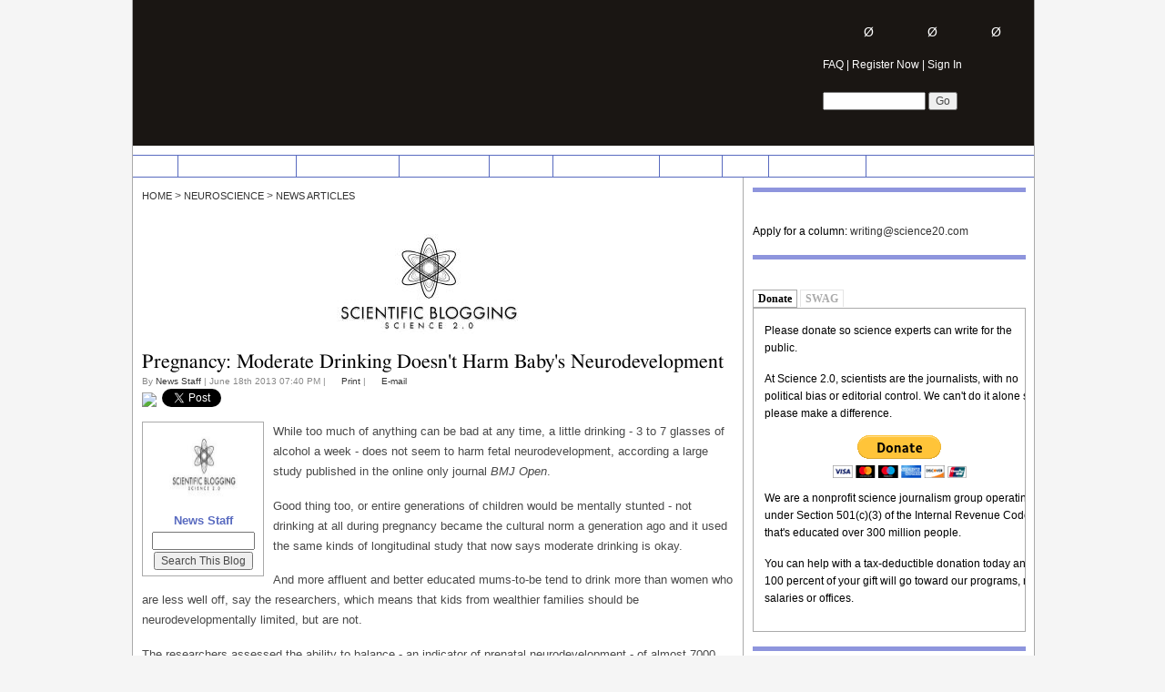

--- FILE ---
content_type: text/html; charset=utf-8
request_url: https://www.google.com/recaptcha/api2/aframe
body_size: 267
content:
<!DOCTYPE HTML><html><head><meta http-equiv="content-type" content="text/html; charset=UTF-8"></head><body><script nonce="xlsxOrdD7tnoFIWUnBRDQw">/** Anti-fraud and anti-abuse applications only. See google.com/recaptcha */ try{var clients={'sodar':'https://pagead2.googlesyndication.com/pagead/sodar?'};window.addEventListener("message",function(a){try{if(a.source===window.parent){var b=JSON.parse(a.data);var c=clients[b['id']];if(c){var d=document.createElement('img');d.src=c+b['params']+'&rc='+(localStorage.getItem("rc::a")?sessionStorage.getItem("rc::b"):"");window.document.body.appendChild(d);sessionStorage.setItem("rc::e",parseInt(sessionStorage.getItem("rc::e")||0)+1);localStorage.setItem("rc::h",'1766911881246');}}}catch(b){}});window.parent.postMessage("_grecaptcha_ready", "*");}catch(b){}</script></body></html>

--- FILE ---
content_type: application/javascript; charset=UTF-8
request_url: https://disqus.com/forums/science20/recent_comments_widget.js?num_items=5&avatar_size=32
body_size: 4622
content:


document.write(' \
<style type="text/css" media="screen">\
	 .dsq-widget ul.dsq-widget-list {\
	 padding: 0;\
	 margin: 0;\
	 text-align: left;\
	 }\
	 img.dsq-widget-avatar {\
	 width: 32px;\
	 height: 32px;\
	 border: 0px;\
	 margin: 0px;\
	 padding: 0px 3px 3px 0px;\
	 float: left;\
	 }\
	 a.dsq-widget-user {\
	 font-weight: bold;\
	 }\
	 a.dsq-widget-thread {\
	 font-weight: bold;\
	 }\
	 p.dsq-widget-meta {\
	 clear: both;\
	 font-size: 80%;\
	 padding: 0;\
	 margin: 0;\
	 }\
	 li.dsq-widget-item {\
	 margin: 15px 0;\
	 list-style-type: none;\
	 clear: both;\
	 }\
	 span.dsq-widget-clout {\
	 padding: 0 2px;\
	 background-color: #ff7300;\
	 color: #fff;\
	 }\
	 table.dsq-widget-horiz td {\
	 padding-right: 15px;\
	 }\
	 .dsq-widget-comment p {\
	 display: inline;\
	 }\
	 </style>\
	 <ul class="dsq-widget-list">\
	 <li class="dsq-widget-item">\
	 <a href="https://disqus.com/by/disqus_ijKukX8QzK/"><img class="dsq-widget-avatar" src="https://c.disquscdn.com/uploads/users/39703575185/4927/avatar92.jpg?1739475565"></a>\
	 <a class="dsq-widget-user" href="https://disqus.com/by/disqus_ijKukX8QzK/">The Magnifier</a>\
	 <span class="dsq-widget-comment"><blockquote>After Vatican II was created to "liberalize" the Catholic church for the modern world, anyone who was conservative didn\'t make it through Seminary. </blockquote><p>On the...</p></span>\
	 <p class="dsq-widget-meta"><a href="">Blood Pressure Medication Adherence May Not Be Cost, It May Be Annoyance At Defensive Medicine</a>&nbsp;&middot;&nbsp;<a href="#comment-6815018552">1 day ago</a></p>\
	 </li>\
	 <li class="dsq-widget-item">\
	 <a href="https://disqus.com/by/disqus_ijKukX8QzK/"><img class="dsq-widget-avatar" src="https://c.disquscdn.com/uploads/users/39703575185/4927/avatar92.jpg?1739475565"></a>\
	 <a class="dsq-widget-user" href="https://disqus.com/by/disqus_ijKukX8QzK/">The Magnifier</a>\
	 <span class="dsq-widget-comment"><p>On a science site which supposedly respects the truth, let\'s not mention that Chinese EVs are effectively blocked from the U.S. market by huge-tariff policy, not by lack of consumer interest....</p></span>\
	 <p class="dsq-widget-meta"><a href="">&#039;The Operating Reality Has Changed&#039; - Without Mandates, The Electric Car Market Is Collapsing</a>&nbsp;&middot;&nbsp;<a href="#comment-6815006521">1 day ago</a></p>\
	 </li>\
	 <li class="dsq-widget-item">\
	 <a href="https://disqus.com/by/disqus_ijKukX8QzK/"><img class="dsq-widget-avatar" src="https://c.disquscdn.com/uploads/users/39703575185/4927/avatar92.jpg?1739475565"></a>\
	 <a class="dsq-widget-user" href="https://disqus.com/by/disqus_ijKukX8QzK/">The Magnifier</a>\
	 <span class="dsq-widget-comment"><blockquote>Even more bizarre is that of the nearly 12,000 PFAS chemicals, all but seven are natural. </blockquote><p>False! PFAS (per- and polyfluoroalkyl substances) are almost entirely synthetic...</p></span>\
	 <p class="dsq-widget-meta"><a href="">The Hemp Industry Has A Placebo For Your PFAS Chemophobia</a>&nbsp;&middot;&nbsp;<a href="#comment-6814009465">4 days ago</a></p>\
	 </li>\
	 <li class="dsq-widget-item">\
	 <a href="https://disqus.com/by/disqus_ijKukX8QzK/"><img class="dsq-widget-avatar" src="https://c.disquscdn.com/uploads/users/39703575185/4927/avatar92.jpg?1739475565"></a>\
	 <a class="dsq-widget-user" href="https://disqus.com/by/disqus_ijKukX8QzK/">The Magnifier</a>\
	 <span class="dsq-widget-comment"><blockquote>Whiskey makers are dealing with back-and-forth arguments over tariffs in Europe and in Canada, where a boycott started after the Trump administration suggested annexing the country into...</blockquote></span>\
	 <p class="dsq-widget-meta"><a href="">&#039;The Operating Reality Has Changed&#039; - Without Mandates, The Electric Car Market Is Collapsing</a>&nbsp;&middot;&nbsp;<a href="#comment-6813978051">4 days ago</a></p>\
	 </li>\
	 <li class="dsq-widget-item">\
	 <a href="https://disqus.com/by/disqus_J0eiRZd8BC/"><img class="dsq-widget-avatar" src="//a.disquscdn.com/1762963540/images/noavatar92.png"></a>\
	 <a class="dsq-widget-user" href="https://disqus.com/by/disqus_J0eiRZd8BC/">John</a>\
	 <span class="dsq-widget-comment"><p>Dude, the reason that doctors run tests on you every year is to evaluate how well the medicine is working for you. Do they need to change the strength? The medication? Or has the underlying problem...</p></span>\
	 <p class="dsq-widget-meta"><a href="">Blood Pressure Medication Adherence May Not Be Cost, It May Be Annoyance At Defensive Medicine</a>&nbsp;&middot;&nbsp;<a href="#comment-6813689805">5 days ago</a></p>\
	 </li>\
	 </ul>\
');
